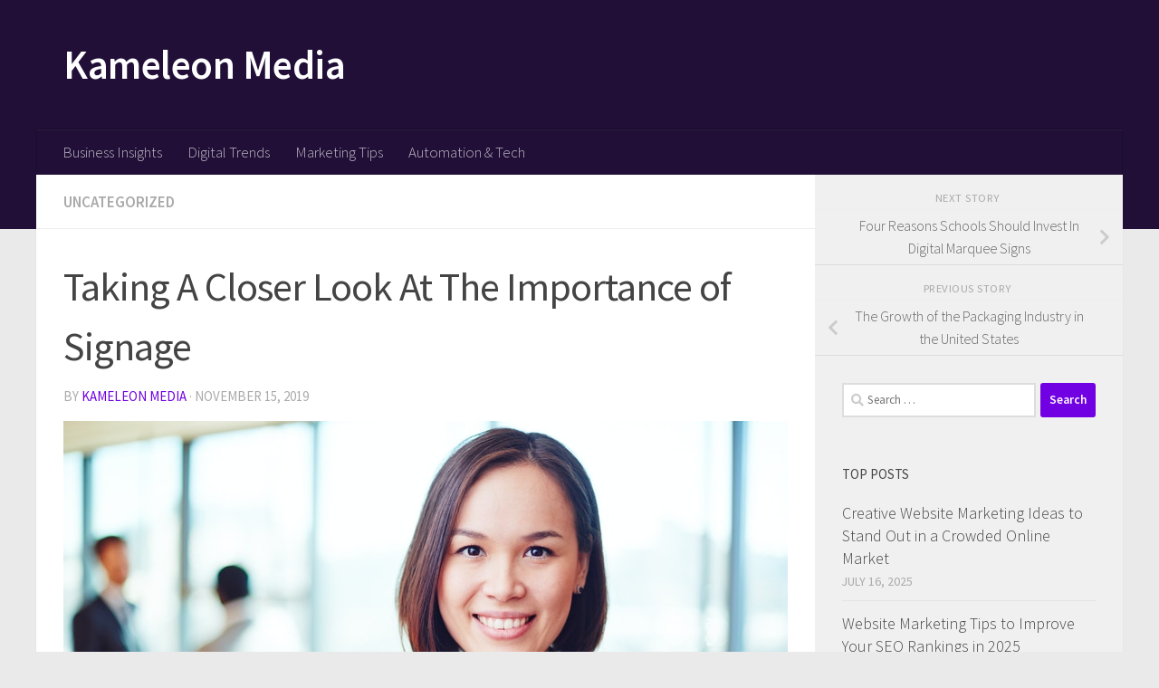

--- FILE ---
content_type: text/html; charset=UTF-8
request_url: https://kameleon-media.com/2019/11/taking-a-closer-look-at-the-importance-of-signage/
body_size: 14418
content:
<!DOCTYPE html>
<html class="no-js" lang="en-US">
<head>
  <meta charset="UTF-8">
  <meta name="viewport" content="width=device-width, initial-scale=1.0">
  <link rel="profile" href="https://gmpg.org/xfn/11" />
  <link rel="pingback" href="https://kameleon-media.com/xmlrpc.php">

  <meta name='robots' content='index, follow, max-image-preview:large, max-snippet:-1, max-video-preview:-1' />
<script>document.documentElement.className = document.documentElement.className.replace("no-js","js");</script>

	<!-- This site is optimized with the Yoast SEO plugin v26.8 - https://yoast.com/product/yoast-seo-wordpress/ -->
	<title>Taking A Closer Look At The Importance of Signage - Kameleon Media</title>
	<link rel="canonical" href="https://kameleon-media.com/2019/11/taking-a-closer-look-at-the-importance-of-signage/" />
	<meta property="og:locale" content="en_US" />
	<meta property="og:type" content="article" />
	<meta property="og:title" content="Taking A Closer Look At The Importance of Signage - Kameleon Media" />
	<meta property="og:description" content="Signage has long been used in the United States, and is only becoming more and more popular with each year that passes on. Signage, after all, can be used for many different purposes. In&#046;&#046;&#046;" />
	<meta property="og:url" content="https://kameleon-media.com/2019/11/taking-a-closer-look-at-the-importance-of-signage/" />
	<meta property="og:site_name" content="Kameleon Media" />
	<meta property="article:published_time" content="2019-11-15T16:20:07+00:00" />
	<meta property="article:modified_time" content="2025-09-25T06:42:43+00:00" />
	<meta property="og:image" content="https://kameleon-media.com/wp-content/uploads/2020/12/240766.jpg" />
	<meta property="og:image:width" content="800" />
	<meta property="og:image:height" content="533" />
	<meta property="og:image:type" content="image/jpeg" />
	<meta name="author" content="Kameleon Media" />
	<meta name="twitter:card" content="summary_large_image" />
	<meta name="twitter:label1" content="Written by" />
	<meta name="twitter:data1" content="Kameleon Media" />
	<meta name="twitter:label2" content="Est. reading time" />
	<meta name="twitter:data2" content="4 minutes" />
	<!-- / Yoast SEO plugin. -->


<link rel="alternate" type="application/rss+xml" title="Kameleon Media &raquo; Feed" href="https://kameleon-media.com/feed/" />
<link id="hu-user-gfont" href="//fonts.googleapis.com/css?family=Source+Sans+Pro:400,300italic,300,400italic,600&subset=latin,latin-ext" rel="stylesheet" type="text/css"><link rel="alternate" title="oEmbed (JSON)" type="application/json+oembed" href="https://kameleon-media.com/wp-json/oembed/1.0/embed?url=https%3A%2F%2Fkameleon-media.com%2F2019%2F11%2Ftaking-a-closer-look-at-the-importance-of-signage%2F" />
<link rel="alternate" title="oEmbed (XML)" type="text/xml+oembed" href="https://kameleon-media.com/wp-json/oembed/1.0/embed?url=https%3A%2F%2Fkameleon-media.com%2F2019%2F11%2Ftaking-a-closer-look-at-the-importance-of-signage%2F&#038;format=xml" />
<style id='wp-img-auto-sizes-contain-inline-css'>
img:is([sizes=auto i],[sizes^="auto," i]){contain-intrinsic-size:3000px 1500px}
/*# sourceURL=wp-img-auto-sizes-contain-inline-css */
</style>
<style id='wp-emoji-styles-inline-css'>

	img.wp-smiley, img.emoji {
		display: inline !important;
		border: none !important;
		box-shadow: none !important;
		height: 1em !important;
		width: 1em !important;
		margin: 0 0.07em !important;
		vertical-align: -0.1em !important;
		background: none !important;
		padding: 0 !important;
	}
/*# sourceURL=wp-emoji-styles-inline-css */
</style>
<style id='wp-block-library-inline-css'>
:root{--wp-block-synced-color:#7a00df;--wp-block-synced-color--rgb:122,0,223;--wp-bound-block-color:var(--wp-block-synced-color);--wp-editor-canvas-background:#ddd;--wp-admin-theme-color:#007cba;--wp-admin-theme-color--rgb:0,124,186;--wp-admin-theme-color-darker-10:#006ba1;--wp-admin-theme-color-darker-10--rgb:0,107,160.5;--wp-admin-theme-color-darker-20:#005a87;--wp-admin-theme-color-darker-20--rgb:0,90,135;--wp-admin-border-width-focus:2px}@media (min-resolution:192dpi){:root{--wp-admin-border-width-focus:1.5px}}.wp-element-button{cursor:pointer}:root .has-very-light-gray-background-color{background-color:#eee}:root .has-very-dark-gray-background-color{background-color:#313131}:root .has-very-light-gray-color{color:#eee}:root .has-very-dark-gray-color{color:#313131}:root .has-vivid-green-cyan-to-vivid-cyan-blue-gradient-background{background:linear-gradient(135deg,#00d084,#0693e3)}:root .has-purple-crush-gradient-background{background:linear-gradient(135deg,#34e2e4,#4721fb 50%,#ab1dfe)}:root .has-hazy-dawn-gradient-background{background:linear-gradient(135deg,#faaca8,#dad0ec)}:root .has-subdued-olive-gradient-background{background:linear-gradient(135deg,#fafae1,#67a671)}:root .has-atomic-cream-gradient-background{background:linear-gradient(135deg,#fdd79a,#004a59)}:root .has-nightshade-gradient-background{background:linear-gradient(135deg,#330968,#31cdcf)}:root .has-midnight-gradient-background{background:linear-gradient(135deg,#020381,#2874fc)}:root{--wp--preset--font-size--normal:16px;--wp--preset--font-size--huge:42px}.has-regular-font-size{font-size:1em}.has-larger-font-size{font-size:2.625em}.has-normal-font-size{font-size:var(--wp--preset--font-size--normal)}.has-huge-font-size{font-size:var(--wp--preset--font-size--huge)}.has-text-align-center{text-align:center}.has-text-align-left{text-align:left}.has-text-align-right{text-align:right}.has-fit-text{white-space:nowrap!important}#end-resizable-editor-section{display:none}.aligncenter{clear:both}.items-justified-left{justify-content:flex-start}.items-justified-center{justify-content:center}.items-justified-right{justify-content:flex-end}.items-justified-space-between{justify-content:space-between}.screen-reader-text{border:0;clip-path:inset(50%);height:1px;margin:-1px;overflow:hidden;padding:0;position:absolute;width:1px;word-wrap:normal!important}.screen-reader-text:focus{background-color:#ddd;clip-path:none;color:#444;display:block;font-size:1em;height:auto;left:5px;line-height:normal;padding:15px 23px 14px;text-decoration:none;top:5px;width:auto;z-index:100000}html :where(.has-border-color){border-style:solid}html :where([style*=border-top-color]){border-top-style:solid}html :where([style*=border-right-color]){border-right-style:solid}html :where([style*=border-bottom-color]){border-bottom-style:solid}html :where([style*=border-left-color]){border-left-style:solid}html :where([style*=border-width]){border-style:solid}html :where([style*=border-top-width]){border-top-style:solid}html :where([style*=border-right-width]){border-right-style:solid}html :where([style*=border-bottom-width]){border-bottom-style:solid}html :where([style*=border-left-width]){border-left-style:solid}html :where(img[class*=wp-image-]){height:auto;max-width:100%}:where(figure){margin:0 0 1em}html :where(.is-position-sticky){--wp-admin--admin-bar--position-offset:var(--wp-admin--admin-bar--height,0px)}@media screen and (max-width:600px){html :where(.is-position-sticky){--wp-admin--admin-bar--position-offset:0px}}

/*# sourceURL=wp-block-library-inline-css */
</style><style id='wp-block-paragraph-inline-css'>
.is-small-text{font-size:.875em}.is-regular-text{font-size:1em}.is-large-text{font-size:2.25em}.is-larger-text{font-size:3em}.has-drop-cap:not(:focus):first-letter{float:left;font-size:8.4em;font-style:normal;font-weight:100;line-height:.68;margin:.05em .1em 0 0;text-transform:uppercase}body.rtl .has-drop-cap:not(:focus):first-letter{float:none;margin-left:.1em}p.has-drop-cap.has-background{overflow:hidden}:root :where(p.has-background){padding:1.25em 2.375em}:where(p.has-text-color:not(.has-link-color)) a{color:inherit}p.has-text-align-left[style*="writing-mode:vertical-lr"],p.has-text-align-right[style*="writing-mode:vertical-rl"]{rotate:180deg}
/*# sourceURL=https://kameleon-media.com/wp-includes/blocks/paragraph/style.min.css */
</style>
<style id='global-styles-inline-css'>
:root{--wp--preset--aspect-ratio--square: 1;--wp--preset--aspect-ratio--4-3: 4/3;--wp--preset--aspect-ratio--3-4: 3/4;--wp--preset--aspect-ratio--3-2: 3/2;--wp--preset--aspect-ratio--2-3: 2/3;--wp--preset--aspect-ratio--16-9: 16/9;--wp--preset--aspect-ratio--9-16: 9/16;--wp--preset--color--black: #000000;--wp--preset--color--cyan-bluish-gray: #abb8c3;--wp--preset--color--white: #ffffff;--wp--preset--color--pale-pink: #f78da7;--wp--preset--color--vivid-red: #cf2e2e;--wp--preset--color--luminous-vivid-orange: #ff6900;--wp--preset--color--luminous-vivid-amber: #fcb900;--wp--preset--color--light-green-cyan: #7bdcb5;--wp--preset--color--vivid-green-cyan: #00d084;--wp--preset--color--pale-cyan-blue: #8ed1fc;--wp--preset--color--vivid-cyan-blue: #0693e3;--wp--preset--color--vivid-purple: #9b51e0;--wp--preset--gradient--vivid-cyan-blue-to-vivid-purple: linear-gradient(135deg,rgb(6,147,227) 0%,rgb(155,81,224) 100%);--wp--preset--gradient--light-green-cyan-to-vivid-green-cyan: linear-gradient(135deg,rgb(122,220,180) 0%,rgb(0,208,130) 100%);--wp--preset--gradient--luminous-vivid-amber-to-luminous-vivid-orange: linear-gradient(135deg,rgb(252,185,0) 0%,rgb(255,105,0) 100%);--wp--preset--gradient--luminous-vivid-orange-to-vivid-red: linear-gradient(135deg,rgb(255,105,0) 0%,rgb(207,46,46) 100%);--wp--preset--gradient--very-light-gray-to-cyan-bluish-gray: linear-gradient(135deg,rgb(238,238,238) 0%,rgb(169,184,195) 100%);--wp--preset--gradient--cool-to-warm-spectrum: linear-gradient(135deg,rgb(74,234,220) 0%,rgb(151,120,209) 20%,rgb(207,42,186) 40%,rgb(238,44,130) 60%,rgb(251,105,98) 80%,rgb(254,248,76) 100%);--wp--preset--gradient--blush-light-purple: linear-gradient(135deg,rgb(255,206,236) 0%,rgb(152,150,240) 100%);--wp--preset--gradient--blush-bordeaux: linear-gradient(135deg,rgb(254,205,165) 0%,rgb(254,45,45) 50%,rgb(107,0,62) 100%);--wp--preset--gradient--luminous-dusk: linear-gradient(135deg,rgb(255,203,112) 0%,rgb(199,81,192) 50%,rgb(65,88,208) 100%);--wp--preset--gradient--pale-ocean: linear-gradient(135deg,rgb(255,245,203) 0%,rgb(182,227,212) 50%,rgb(51,167,181) 100%);--wp--preset--gradient--electric-grass: linear-gradient(135deg,rgb(202,248,128) 0%,rgb(113,206,126) 100%);--wp--preset--gradient--midnight: linear-gradient(135deg,rgb(2,3,129) 0%,rgb(40,116,252) 100%);--wp--preset--font-size--small: 13px;--wp--preset--font-size--medium: 20px;--wp--preset--font-size--large: 36px;--wp--preset--font-size--x-large: 42px;--wp--preset--spacing--20: 0.44rem;--wp--preset--spacing--30: 0.67rem;--wp--preset--spacing--40: 1rem;--wp--preset--spacing--50: 1.5rem;--wp--preset--spacing--60: 2.25rem;--wp--preset--spacing--70: 3.38rem;--wp--preset--spacing--80: 5.06rem;--wp--preset--shadow--natural: 6px 6px 9px rgba(0, 0, 0, 0.2);--wp--preset--shadow--deep: 12px 12px 50px rgba(0, 0, 0, 0.4);--wp--preset--shadow--sharp: 6px 6px 0px rgba(0, 0, 0, 0.2);--wp--preset--shadow--outlined: 6px 6px 0px -3px rgb(255, 255, 255), 6px 6px rgb(0, 0, 0);--wp--preset--shadow--crisp: 6px 6px 0px rgb(0, 0, 0);}:where(.is-layout-flex){gap: 0.5em;}:where(.is-layout-grid){gap: 0.5em;}body .is-layout-flex{display: flex;}.is-layout-flex{flex-wrap: wrap;align-items: center;}.is-layout-flex > :is(*, div){margin: 0;}body .is-layout-grid{display: grid;}.is-layout-grid > :is(*, div){margin: 0;}:where(.wp-block-columns.is-layout-flex){gap: 2em;}:where(.wp-block-columns.is-layout-grid){gap: 2em;}:where(.wp-block-post-template.is-layout-flex){gap: 1.25em;}:where(.wp-block-post-template.is-layout-grid){gap: 1.25em;}.has-black-color{color: var(--wp--preset--color--black) !important;}.has-cyan-bluish-gray-color{color: var(--wp--preset--color--cyan-bluish-gray) !important;}.has-white-color{color: var(--wp--preset--color--white) !important;}.has-pale-pink-color{color: var(--wp--preset--color--pale-pink) !important;}.has-vivid-red-color{color: var(--wp--preset--color--vivid-red) !important;}.has-luminous-vivid-orange-color{color: var(--wp--preset--color--luminous-vivid-orange) !important;}.has-luminous-vivid-amber-color{color: var(--wp--preset--color--luminous-vivid-amber) !important;}.has-light-green-cyan-color{color: var(--wp--preset--color--light-green-cyan) !important;}.has-vivid-green-cyan-color{color: var(--wp--preset--color--vivid-green-cyan) !important;}.has-pale-cyan-blue-color{color: var(--wp--preset--color--pale-cyan-blue) !important;}.has-vivid-cyan-blue-color{color: var(--wp--preset--color--vivid-cyan-blue) !important;}.has-vivid-purple-color{color: var(--wp--preset--color--vivid-purple) !important;}.has-black-background-color{background-color: var(--wp--preset--color--black) !important;}.has-cyan-bluish-gray-background-color{background-color: var(--wp--preset--color--cyan-bluish-gray) !important;}.has-white-background-color{background-color: var(--wp--preset--color--white) !important;}.has-pale-pink-background-color{background-color: var(--wp--preset--color--pale-pink) !important;}.has-vivid-red-background-color{background-color: var(--wp--preset--color--vivid-red) !important;}.has-luminous-vivid-orange-background-color{background-color: var(--wp--preset--color--luminous-vivid-orange) !important;}.has-luminous-vivid-amber-background-color{background-color: var(--wp--preset--color--luminous-vivid-amber) !important;}.has-light-green-cyan-background-color{background-color: var(--wp--preset--color--light-green-cyan) !important;}.has-vivid-green-cyan-background-color{background-color: var(--wp--preset--color--vivid-green-cyan) !important;}.has-pale-cyan-blue-background-color{background-color: var(--wp--preset--color--pale-cyan-blue) !important;}.has-vivid-cyan-blue-background-color{background-color: var(--wp--preset--color--vivid-cyan-blue) !important;}.has-vivid-purple-background-color{background-color: var(--wp--preset--color--vivid-purple) !important;}.has-black-border-color{border-color: var(--wp--preset--color--black) !important;}.has-cyan-bluish-gray-border-color{border-color: var(--wp--preset--color--cyan-bluish-gray) !important;}.has-white-border-color{border-color: var(--wp--preset--color--white) !important;}.has-pale-pink-border-color{border-color: var(--wp--preset--color--pale-pink) !important;}.has-vivid-red-border-color{border-color: var(--wp--preset--color--vivid-red) !important;}.has-luminous-vivid-orange-border-color{border-color: var(--wp--preset--color--luminous-vivid-orange) !important;}.has-luminous-vivid-amber-border-color{border-color: var(--wp--preset--color--luminous-vivid-amber) !important;}.has-light-green-cyan-border-color{border-color: var(--wp--preset--color--light-green-cyan) !important;}.has-vivid-green-cyan-border-color{border-color: var(--wp--preset--color--vivid-green-cyan) !important;}.has-pale-cyan-blue-border-color{border-color: var(--wp--preset--color--pale-cyan-blue) !important;}.has-vivid-cyan-blue-border-color{border-color: var(--wp--preset--color--vivid-cyan-blue) !important;}.has-vivid-purple-border-color{border-color: var(--wp--preset--color--vivid-purple) !important;}.has-vivid-cyan-blue-to-vivid-purple-gradient-background{background: var(--wp--preset--gradient--vivid-cyan-blue-to-vivid-purple) !important;}.has-light-green-cyan-to-vivid-green-cyan-gradient-background{background: var(--wp--preset--gradient--light-green-cyan-to-vivid-green-cyan) !important;}.has-luminous-vivid-amber-to-luminous-vivid-orange-gradient-background{background: var(--wp--preset--gradient--luminous-vivid-amber-to-luminous-vivid-orange) !important;}.has-luminous-vivid-orange-to-vivid-red-gradient-background{background: var(--wp--preset--gradient--luminous-vivid-orange-to-vivid-red) !important;}.has-very-light-gray-to-cyan-bluish-gray-gradient-background{background: var(--wp--preset--gradient--very-light-gray-to-cyan-bluish-gray) !important;}.has-cool-to-warm-spectrum-gradient-background{background: var(--wp--preset--gradient--cool-to-warm-spectrum) !important;}.has-blush-light-purple-gradient-background{background: var(--wp--preset--gradient--blush-light-purple) !important;}.has-blush-bordeaux-gradient-background{background: var(--wp--preset--gradient--blush-bordeaux) !important;}.has-luminous-dusk-gradient-background{background: var(--wp--preset--gradient--luminous-dusk) !important;}.has-pale-ocean-gradient-background{background: var(--wp--preset--gradient--pale-ocean) !important;}.has-electric-grass-gradient-background{background: var(--wp--preset--gradient--electric-grass) !important;}.has-midnight-gradient-background{background: var(--wp--preset--gradient--midnight) !important;}.has-small-font-size{font-size: var(--wp--preset--font-size--small) !important;}.has-medium-font-size{font-size: var(--wp--preset--font-size--medium) !important;}.has-large-font-size{font-size: var(--wp--preset--font-size--large) !important;}.has-x-large-font-size{font-size: var(--wp--preset--font-size--x-large) !important;}
/*# sourceURL=global-styles-inline-css */
</style>

<style id='classic-theme-styles-inline-css'>
/*! This file is auto-generated */
.wp-block-button__link{color:#fff;background-color:#32373c;border-radius:9999px;box-shadow:none;text-decoration:none;padding:calc(.667em + 2px) calc(1.333em + 2px);font-size:1.125em}.wp-block-file__button{background:#32373c;color:#fff;text-decoration:none}
/*# sourceURL=/wp-includes/css/classic-themes.min.css */
</style>
<link rel='stylesheet' id='hueman-main-style-css' href='https://kameleon-media.com/wp-content/themes/hueman/assets/front/css/main.min.css?ver=3.7.27' media='all' />
<style id='hueman-main-style-inline-css'>
body { font-family:'Source Sans Pro', Arial, sans-serif;font-size:1.06rem }@media only screen and (min-width: 720px) {
        .nav > li { font-size:1.06rem; }
      }.container-inner { max-width: 1200px; }::selection { background-color: #7100e2; }
::-moz-selection { background-color: #7100e2; }a,a>span.hu-external::after,.themeform label .required,#flexslider-featured .flex-direction-nav .flex-next:hover,#flexslider-featured .flex-direction-nav .flex-prev:hover,.post-hover:hover .post-title a,.post-title a:hover,.sidebar.s1 .post-nav li a:hover i,.content .post-nav li a:hover i,.post-related a:hover,.sidebar.s1 .widget_rss ul li a,#footer .widget_rss ul li a,.sidebar.s1 .widget_calendar a,#footer .widget_calendar a,.sidebar.s1 .alx-tab .tab-item-category a,.sidebar.s1 .alx-posts .post-item-category a,.sidebar.s1 .alx-tab li:hover .tab-item-title a,.sidebar.s1 .alx-tab li:hover .tab-item-comment a,.sidebar.s1 .alx-posts li:hover .post-item-title a,#footer .alx-tab .tab-item-category a,#footer .alx-posts .post-item-category a,#footer .alx-tab li:hover .tab-item-title a,#footer .alx-tab li:hover .tab-item-comment a,#footer .alx-posts li:hover .post-item-title a,.comment-tabs li.active a,.comment-awaiting-moderation,.child-menu a:hover,.child-menu .current_page_item > a,.wp-pagenavi a{ color: #7100e2; }input[type="submit"],.themeform button[type="submit"],.sidebar.s1 .sidebar-top,.sidebar.s1 .sidebar-toggle,#flexslider-featured .flex-control-nav li a.flex-active,.post-tags a:hover,.sidebar.s1 .widget_calendar caption,#footer .widget_calendar caption,.author-bio .bio-avatar:after,.commentlist li.bypostauthor > .comment-body:after,.commentlist li.comment-author-admin > .comment-body:after{ background-color: #7100e2; }.post-format .format-container { border-color: #7100e2; }.sidebar.s1 .alx-tabs-nav li.active a,#footer .alx-tabs-nav li.active a,.comment-tabs li.active a,.wp-pagenavi a:hover,.wp-pagenavi a:active,.wp-pagenavi span.current{ border-bottom-color: #7100e2!important; }.sidebar.s2 .post-nav li a:hover i,
.sidebar.s2 .widget_rss ul li a,
.sidebar.s2 .widget_calendar a,
.sidebar.s2 .alx-tab .tab-item-category a,
.sidebar.s2 .alx-posts .post-item-category a,
.sidebar.s2 .alx-tab li:hover .tab-item-title a,
.sidebar.s2 .alx-tab li:hover .tab-item-comment a,
.sidebar.s2 .alx-posts li:hover .post-item-title a { color: #ed761c; }
.sidebar.s2 .sidebar-top,.sidebar.s2 .sidebar-toggle,.post-comments,.jp-play-bar,.jp-volume-bar-value,.sidebar.s2 .widget_calendar caption{ background-color: #ed761c; }.sidebar.s2 .alx-tabs-nav li.active a { border-bottom-color: #ed761c; }
.post-comments::before { border-right-color: #ed761c; }
      .search-expand,
              #nav-topbar.nav-container { background-color: #210f37}@media only screen and (min-width: 720px) {
                #nav-topbar .nav ul { background-color: #210f37; }
              }.is-scrolled #header .nav-container.desktop-sticky,
              .is-scrolled #header .search-expand { background-color: #210f37; background-color: rgba(33,15,55,0.90) }.is-scrolled .topbar-transparent #nav-topbar.desktop-sticky .nav ul { background-color: #210f37; background-color: rgba(33,15,55,0.95) }#header { background-color: #210f37; }
@media only screen and (min-width: 720px) {
  #nav-header .nav ul { background-color: #210f37; }
}
        #header #nav-mobile { background-color: #210f37; }.is-scrolled #header #nav-mobile { background-color: #210f37; background-color: rgba(33,15,55,0.90) }#nav-header.nav-container, #main-header-search .search-expand { background-color: #210f37; }
@media only screen and (min-width: 720px) {
  #nav-header .nav ul { background-color: #210f37; }
}
        #footer-bottom { background-color: #210f37; }body { background-color: #eaeaea; }
/*# sourceURL=hueman-main-style-inline-css */
</style>
<link rel='stylesheet' id='hueman-font-awesome-css' href='https://kameleon-media.com/wp-content/themes/hueman/assets/front/css/font-awesome.min.css?ver=3.7.27' media='all' />
<script src="https://kameleon-media.com/wp-includes/js/jquery/jquery.min.js?ver=3.7.1" id="jquery-core-js"></script>
<script src="https://kameleon-media.com/wp-includes/js/jquery/jquery-migrate.min.js?ver=3.4.1" id="jquery-migrate-js"></script>
<link rel="https://api.w.org/" href="https://kameleon-media.com/wp-json/" /><link rel="alternate" title="JSON" type="application/json" href="https://kameleon-media.com/wp-json/wp/v2/posts/2972" /><link rel="EditURI" type="application/rsd+xml" title="RSD" href="https://kameleon-media.com/xmlrpc.php?rsd" />
<meta name="generator" content="WordPress 6.9" />
<link rel='shortlink' href='https://kameleon-media.com/?p=2972' />


<!-- This site is optimized with the Schema plugin v1.7.9.6 - https://schema.press -->
<script type="application/ld+json">{"@context":"https:\/\/schema.org\/","@type":"BlogPosting","mainEntityOfPage":{"@type":"WebPage","@id":"https:\/\/kameleon-media.com\/2019\/11\/taking-a-closer-look-at-the-importance-of-signage\/"},"url":"https:\/\/kameleon-media.com\/2019\/11\/taking-a-closer-look-at-the-importance-of-signage\/","headline":"Taking A Closer Look At The Importance of Signage","datePublished":"2019-11-15T16:20:07+00:00","dateModified":"2025-09-25T06:42:43+00:00","publisher":{"@type":"Organization","@id":"https:\/\/kameleon-media.com\/#organization","name":"Kameleon Media","logo":{"@type":"ImageObject","url":"","width":600,"height":60}},"image":{"@type":"ImageObject","url":"https:\/\/kameleon-media.com\/wp-content\/uploads\/2020\/12\/240766.jpg","width":800,"height":533},"articleSection":"Uncategorized","description":"Signage has long been used in the United States, and is only becoming more and more popular with each year that passes on. Signage, after all, can be used for many different purposes. In addition to this, proper signage can be beneficial in a number of different ways. And","author":{"@type":"Person","name":"Kameleon Media","url":"https:\/\/kameleon-media.com\/author\/admin\/","image":{"@type":"ImageObject","url":"https:\/\/secure.gravatar.com\/avatar\/9baecf92bae6639a4e61738fb5c8b53b063b214f232b91bd950a7b295f0cd154?s=96&d=identicon&r=g","height":96,"width":96}}}</script>

    <link rel="preload" as="font" type="font/woff2" href="https://kameleon-media.com/wp-content/themes/hueman/assets/front/webfonts/fa-brands-400.woff2?v=5.15.2" crossorigin="anonymous"/>
    <link rel="preload" as="font" type="font/woff2" href="https://kameleon-media.com/wp-content/themes/hueman/assets/front/webfonts/fa-regular-400.woff2?v=5.15.2" crossorigin="anonymous"/>
    <link rel="preload" as="font" type="font/woff2" href="https://kameleon-media.com/wp-content/themes/hueman/assets/front/webfonts/fa-solid-900.woff2?v=5.15.2" crossorigin="anonymous"/>
  <!--[if lt IE 9]>
<script src="https://kameleon-media.com/wp-content/themes/hueman/assets/front/js/ie/html5shiv-printshiv.min.js"></script>
<script src="https://kameleon-media.com/wp-content/themes/hueman/assets/front/js/ie/selectivizr.js"></script>
<![endif]-->
<meta name="ahrefs-site-verification" content="1a1cea6ca927835ba8bf44cf778e8246bc4e456a80f2678363020750c29153e8">
</head>

<body class="wp-singular post-template-default single single-post postid-2972 single-format-standard wp-embed-responsive wp-theme-hueman col-2cl full-width header-desktop-sticky header-mobile-sticky hueman-3-7-27 chrome">
<div id="wrapper">
  <a class="screen-reader-text skip-link" href="#content">Skip to content</a>
  
  <header id="header" class="main-menu-mobile-on one-mobile-menu main_menu header-ads-desktop  topbar-transparent no-header-img">
        <nav class="nav-container group mobile-menu mobile-sticky " id="nav-mobile" data-menu-id="header-1">
  <div class="mobile-title-logo-in-header"><p class="site-title">                  <a class="custom-logo-link" href="https://kameleon-media.com/" rel="home" title="Kameleon Media | Home page">Kameleon Media</a>                </p></div>
        
                    <!-- <div class="ham__navbar-toggler collapsed" aria-expanded="false">
          <div class="ham__navbar-span-wrapper">
            <span class="ham-toggler-menu__span"></span>
          </div>
        </div> -->
        <button class="ham__navbar-toggler-two collapsed" title="Menu" aria-expanded="false">
          <span class="ham__navbar-span-wrapper">
            <span class="line line-1"></span>
            <span class="line line-2"></span>
            <span class="line line-3"></span>
          </span>
        </button>
            
      <div class="nav-text"></div>
      <div class="nav-wrap container">
                  <ul class="nav container-inner group mobile-search">
                            <li>
                  <form role="search" method="get" class="search-form" action="https://kameleon-media.com/">
				<label>
					<span class="screen-reader-text">Search for:</span>
					<input type="search" class="search-field" placeholder="Search &hellip;" value="" name="s" />
				</label>
				<input type="submit" class="search-submit" value="Search" />
			</form>                </li>
                      </ul>
                <ul id="menu-main-menu" class="nav container-inner group"><li id="menu-item-6134" class="menu-item menu-item-type-taxonomy menu-item-object-category menu-item-6134"><a href="https://kameleon-media.com/category/business-insights/">Business Insights</a></li>
<li id="menu-item-6135" class="menu-item menu-item-type-taxonomy menu-item-object-category menu-item-6135"><a href="https://kameleon-media.com/category/digital-trends/">Digital Trends</a></li>
<li id="menu-item-6136" class="menu-item menu-item-type-taxonomy menu-item-object-category menu-item-6136"><a href="https://kameleon-media.com/category/marketing-tips/">Marketing Tips</a></li>
<li id="menu-item-6137" class="menu-item menu-item-type-taxonomy menu-item-object-category menu-item-6137"><a href="https://kameleon-media.com/category/automation-tech/">Automation &amp; Tech</a></li>
</ul>      </div>
</nav><!--/#nav-topbar-->  
  
  <div class="container group">
        <div class="container-inner">

                    <div class="group hu-pad central-header-zone">
                  <div class="logo-tagline-group">
                      <p class="site-title">                  <a class="custom-logo-link" href="https://kameleon-media.com/" rel="home" title="Kameleon Media | Home page">Kameleon Media</a>                </p>                                        </div>

                                        <div id="header-widgets">
                                                </div><!--/#header-ads-->
                                </div>
      
                <nav class="nav-container group desktop-menu " id="nav-header" data-menu-id="header-2">
    <div class="nav-text"><!-- put your mobile menu text here --></div>

  <div class="nav-wrap container">
        <ul id="menu-main-menu-1" class="nav container-inner group"><li class="menu-item menu-item-type-taxonomy menu-item-object-category menu-item-6134"><a href="https://kameleon-media.com/category/business-insights/">Business Insights</a></li>
<li class="menu-item menu-item-type-taxonomy menu-item-object-category menu-item-6135"><a href="https://kameleon-media.com/category/digital-trends/">Digital Trends</a></li>
<li class="menu-item menu-item-type-taxonomy menu-item-object-category menu-item-6136"><a href="https://kameleon-media.com/category/marketing-tips/">Marketing Tips</a></li>
<li class="menu-item menu-item-type-taxonomy menu-item-object-category menu-item-6137"><a href="https://kameleon-media.com/category/automation-tech/">Automation &amp; Tech</a></li>
</ul>  </div>
</nav><!--/#nav-header-->      
    </div><!--/.container-inner-->
      </div><!--/.container-->

</header><!--/#header-->
  
  <div class="container" id="page">
    <div class="container-inner">
            <div class="main">
        <div class="main-inner group">
          
              <main class="content" id="content">
              <div class="page-title hu-pad group">
          	    		<ul class="meta-single group">
    			<li class="category"><a href="https://kameleon-media.com/category/uncategorized/" rel="category tag">Uncategorized</a></li>
    			    		</ul>
            
    </div><!--/.page-title-->
          <div class="hu-pad group">
              <article class="post-2972 post type-post status-publish format-standard has-post-thumbnail hentry category-uncategorized">
    <div class="post-inner group">

      <h1 class="post-title entry-title">Taking A Closer Look At The Importance of Signage</h1>
  <p class="post-byline">
       by     <span class="vcard author">
       <span class="fn"><a href="https://kameleon-media.com/author/admin/" title="Posts by Kameleon Media" rel="author">Kameleon Media</a></span>
     </span>
     &middot;
                          <span class="published">November 15, 2019</span>
          </p>

                                      <div class="image-container">
              <img width="800" height="533" src="https://kameleon-media.com/wp-content/uploads/2020/12/240766.jpg" class="attachment-full size-full wp-post-image" alt="" decoding="async" fetchpriority="high" srcset="https://kameleon-media.com/wp-content/uploads/2020/12/240766.jpg 800w, https://kameleon-media.com/wp-content/uploads/2020/12/240766-300x200.jpg 300w, https://kameleon-media.com/wp-content/uploads/2020/12/240766-768x512.jpg 768w" sizes="(max-width: 800px) 100vw, 800px" />            </div>
              
      <div class="clear"></div>

      <div class="entry themeform">
        <div class="entry-inner">
          <img decoding="async" src="/wp-content/uploads/2021/05/disclosure18.png" style="width:100%; margin:auto;">
<p><span id="more-2972"></span><!--noteaser-->Signage has long been used in the United States, and is only becoming more and more popular with each year that passes on. Signage, after all, can be used for many different purposes. In addition to this, proper signage can be beneficial in a number of different ways. And signage comes in all shapes and sizes, making it ideal for usage in many different aspects of the world and throughout even just this one country alone.</p>
<p>For example, outdoor church signs are frequently used. In fact, outdoor church signs can now be found in front of most churches, no matter what the denomination of the church in question. These outdoor church signs play a key and critical role in the church community, as outdoor church signs can be beneficial in terms of alerting the congregation to things like worship times and special events. Some outdoor church signs will even post scripture or other inspirational messages. There is certainly a lot that can be done with outdoor church signs and therefore it is important to note that outdoor church signs are hugely important.</p>
<p>In addition to these outdoor church signs, outdoors signs for schools are also common. Outdoor signs for schools, as a matter of fact, have gotten more high tech than ever, with outdoor LED school signs now the norm in many parts of this country. Scrolling marquee signs for schools are also commonplace. All types of school signage, however, can be critical for informing members of the school as well as their parents or guardians to important events happening within the school community. School closures might be listed on such signs, as well as testing days. Student events might also be highlighted. And student accomplishments might even be celebrated. Ultimately, as school sign board is a great way to let the community know about what is happening at the school, keeping everyone as in the loop as is possible.</p>
<p>Of course, signage for businesses is also important, certainly just as important as school LED signs and outdoor church signs &#8211; if not even, at least in some ways, even more so. Signage for businesses can come in many shapes and sizes. On site signage is prevalent and important, with the presence of on site signage so powerful that one could equate it to taking out as many as 24 fully sized newspaper advertisements over the course of just one single year. On site signage can even raise sales of items that are fully priced, often by as much as an impressive 20% or more. This fact is one that has been corroborated by a number of different studies, including one that was conducted by Brigham Young University.</p>
<p>And off site signage, of course, also plays its role. Off site signage is commonly found in the form of billboards, which more than 70% of all people pay attention to at least some of the time (typically when the billboard in question is eye catching). And more than one third of the American population, at least, pays attention to nearly every single billboard that they pass by. Because of this, it should come as no real surprise that billboards are quite influential, causing more than 55% of all adults to find a new restaurant and new event to attend just by driving past the right billboards. These billboards also influence the shopping decisions that a great many people make, something that can be tied back to the data showing that more than 65% of all shoppers will make at least some of their final shopping decisions while in the car.</p>
<p>At the end of the day, there is certainly no denying the important role of signage as it is used all throughout the United States. From simple outdoor church signs to signs for government buildings and schools to LED billboards, signage has long been used in a prominent way in this country &#8211; and will long BE used in the years that are ahead of us too. Signage helps to inform people and even influence them, making them a critical role in any marketing strategy. All in all, we need signage of all types quite a lot.</p>
          <nav class="pagination group">
                      </nav><!--/.pagination-->
        </div>

        
        <div class="clear"></div>
      </div><!--/.entry-->

    </div><!--/.post-inner-->
  </article><!--/.post-->

<div class="clear"></div>





<h4 class="heading">
	<i class="far fa-hand-point-right"></i>You may also like...</h4>

<ul class="related-posts group">
  		<li class="related post-hover">
		<article class="post-630 post type-post status-publish format-standard hentry category-uncategorized">

			<div class="post-thumbnail">
				<a href="https://kameleon-media.com/2013/04/ordering-cheques-will-have-never-been-easier-once-you-read-this-article/" class="hu-rel-post-thumb">
					        <svg class="hu-svg-placeholder thumb-medium-empty" id="69712d0d561f5" viewBox="0 0 1792 1792" xmlns="http://www.w3.org/2000/svg"><path d="M928 832q0-14-9-23t-23-9q-66 0-113 47t-47 113q0 14 9 23t23 9 23-9 9-23q0-40 28-68t68-28q14 0 23-9t9-23zm224 130q0 106-75 181t-181 75-181-75-75-181 75-181 181-75 181 75 75 181zm-1024 574h1536v-128h-1536v128zm1152-574q0-159-112.5-271.5t-271.5-112.5-271.5 112.5-112.5 271.5 112.5 271.5 271.5 112.5 271.5-112.5 112.5-271.5zm-1024-642h384v-128h-384v128zm-128 192h1536v-256h-828l-64 128h-644v128zm1664-256v1280q0 53-37.5 90.5t-90.5 37.5h-1536q-53 0-90.5-37.5t-37.5-90.5v-1280q0-53 37.5-90.5t90.5-37.5h1536q53 0 90.5 37.5t37.5 90.5z"/></svg>
         <img class="hu-img-placeholder" src="https://kameleon-media.com/wp-content/themes/hueman/assets/front/img/thumb-medium-empty.png" alt="Ordering Cheques Will Have Never Been Easier Once You Read This Article" data-hu-post-id="69712d0d561f5" />																			</a>
							</div><!--/.post-thumbnail-->

			<div class="related-inner">

				<h4 class="post-title entry-title">
					<a href="https://kameleon-media.com/2013/04/ordering-cheques-will-have-never-been-easier-once-you-read-this-article/" rel="bookmark">Ordering Cheques Will Have Never Been Easier Once You Read This Article</a>
				</h4><!--/.post-title-->

				<div class="post-meta group">
					<p class="post-date">
  <time class="published updated" datetime="2013-04-03 15:16:57">April 3, 2013</time>
</p>

				</div><!--/.post-meta-->

			</div><!--/.related-inner-->

		</article>
	</li><!--/.related-->
		<li class="related post-hover">
		<article class="post-502 post type-post status-publish format-standard hentry category-uncategorized">

			<div class="post-thumbnail">
				<a href="https://kameleon-media.com/2013/01/forging-a-new-custom-crest-for-your-family/" class="hu-rel-post-thumb">
					        <svg class="hu-svg-placeholder thumb-medium-empty" id="69712d0d569ce" viewBox="0 0 1792 1792" xmlns="http://www.w3.org/2000/svg"><path d="M928 832q0-14-9-23t-23-9q-66 0-113 47t-47 113q0 14 9 23t23 9 23-9 9-23q0-40 28-68t68-28q14 0 23-9t9-23zm224 130q0 106-75 181t-181 75-181-75-75-181 75-181 181-75 181 75 75 181zm-1024 574h1536v-128h-1536v128zm1152-574q0-159-112.5-271.5t-271.5-112.5-271.5 112.5-112.5 271.5 112.5 271.5 271.5 112.5 271.5-112.5 112.5-271.5zm-1024-642h384v-128h-384v128zm-128 192h1536v-256h-828l-64 128h-644v128zm1664-256v1280q0 53-37.5 90.5t-90.5 37.5h-1536q-53 0-90.5-37.5t-37.5-90.5v-1280q0-53 37.5-90.5t90.5-37.5h1536q53 0 90.5 37.5t37.5 90.5z"/></svg>
         <img class="hu-img-placeholder" src="https://kameleon-media.com/wp-content/themes/hueman/assets/front/img/thumb-medium-empty.png" alt="Forging A New Custom Crest For Your Family" data-hu-post-id="69712d0d569ce" />																			</a>
							</div><!--/.post-thumbnail-->

			<div class="related-inner">

				<h4 class="post-title entry-title">
					<a href="https://kameleon-media.com/2013/01/forging-a-new-custom-crest-for-your-family/" rel="bookmark">Forging A New Custom Crest For Your Family</a>
				</h4><!--/.post-title-->

				<div class="post-meta group">
					<p class="post-date">
  <time class="published updated" datetime="2013-01-12 11:48:51">January 12, 2013</time>
</p>

				</div><!--/.post-meta-->

			</div><!--/.related-inner-->

		</article>
	</li><!--/.related-->
		<li class="related post-hover">
		<article class="post-1489 post type-post status-publish format-standard hentry category-uncategorized">

			<div class="post-thumbnail">
				<a href="https://kameleon-media.com/2017/01/are-your-tired-of-closets-and-drawers-that-are-bursting/" class="hu-rel-post-thumb">
					        <svg class="hu-svg-placeholder thumb-medium-empty" id="69712d0d57161" viewBox="0 0 1792 1792" xmlns="http://www.w3.org/2000/svg"><path d="M928 832q0-14-9-23t-23-9q-66 0-113 47t-47 113q0 14 9 23t23 9 23-9 9-23q0-40 28-68t68-28q14 0 23-9t9-23zm224 130q0 106-75 181t-181 75-181-75-75-181 75-181 181-75 181 75 75 181zm-1024 574h1536v-128h-1536v128zm1152-574q0-159-112.5-271.5t-271.5-112.5-271.5 112.5-112.5 271.5 112.5 271.5 271.5 112.5 271.5-112.5 112.5-271.5zm-1024-642h384v-128h-384v128zm-128 192h1536v-256h-828l-64 128h-644v128zm1664-256v1280q0 53-37.5 90.5t-90.5 37.5h-1536q-53 0-90.5-37.5t-37.5-90.5v-1280q0-53 37.5-90.5t90.5-37.5h1536q53 0 90.5 37.5t37.5 90.5z"/></svg>
         <img class="hu-img-placeholder" src="https://kameleon-media.com/wp-content/themes/hueman/assets/front/img/thumb-medium-empty.png" alt="Are Your Tired of Closets and Drawers That Are Bursting?" data-hu-post-id="69712d0d57161" />																			</a>
							</div><!--/.post-thumbnail-->

			<div class="related-inner">

				<h4 class="post-title entry-title">
					<a href="https://kameleon-media.com/2017/01/are-your-tired-of-closets-and-drawers-that-are-bursting/" rel="bookmark">Are Your Tired of Closets and Drawers That Are Bursting?</a>
				</h4><!--/.post-title-->

				<div class="post-meta group">
					<p class="post-date">
  <time class="published updated" datetime="2017-01-23 16:07:52">January 23, 2017</time>
</p>

				</div><!--/.post-meta-->

			</div><!--/.related-inner-->

		</article>
	</li><!--/.related-->
		  
</ul><!--/.post-related-->


          </div><!--/.hu-pad-->
            </main><!--/.content-->
          

	<div class="sidebar s1 collapsed" data-position="right" data-layout="col-2cl" data-sb-id="s1">

		<button class="sidebar-toggle" title="Expand Sidebar"><i class="fas sidebar-toggle-arrows"></i></button>

		<div class="sidebar-content">

			
				<ul class="post-nav group">
				<li class="next"><strong>Next story&nbsp;</strong><a href="https://kameleon-media.com/2019/11/four-reasons-schools-should-invest-in-digital-marquee-signs/" rel="next"><i class="fas fa-chevron-right"></i><span>Four Reasons Schools Should Invest In Digital Marquee Signs</span></a></li>
		
				<li class="previous"><strong>Previous story&nbsp;</strong><a href="https://kameleon-media.com/2019/11/the-growth-of-the-packaging-industry-in-the-united-states/" rel="prev"><i class="fas fa-chevron-left"></i><span>The Growth of the Packaging Industry in the United States</span></a></li>
			</ul>

			
			<div id="search-2" class="widget widget_search"><form role="search" method="get" class="search-form" action="https://kameleon-media.com/">
				<label>
					<span class="screen-reader-text">Search for:</span>
					<input type="search" class="search-field" placeholder="Search &hellip;" value="" name="s" />
				</label>
				<input type="submit" class="search-submit" value="Search" />
			</form></div><div id="alxposts-2" class="widget widget_hu_posts">
<h3 class="widget-title">Top Posts</h3>
	
	<ul class="alx-posts group ">
    				<li>

			
			<div class="post-item-inner group">
								<p class="post-item-title"><a href="https://kameleon-media.com/2025/07/creative-website-marketing-ideas-to-stand-out-in-a-crowded-online-market/" rel="bookmark">Creative Website Marketing Ideas to Stand Out in a Crowded Online Market</a></p>
				<p class="post-item-date">July 16, 2025</p>			</div>

		</li>
				<li>

			
			<div class="post-item-inner group">
								<p class="post-item-title"><a href="https://kameleon-media.com/2025/07/website-marketing-tips-to-improve-your-seo-rankings-in-2025/" rel="bookmark">Website Marketing Tips to Improve Your SEO Rankings in 2025</a></p>
				<p class="post-item-date">July 16, 2025</p>			</div>

		</li>
				<li>

			
			<div class="post-item-inner group">
								<p class="post-item-title"><a href="https://kameleon-media.com/2024/12/the-surprising-roi-of-smart-commercial-facility-maintenance/" rel="bookmark">The Surprising ROI of Smart Commercial Facility Maintenance</a></p>
				<p class="post-item-date">December 7, 2024</p>			</div>

		</li>
				    	</ul><!--/.alx-posts-->

</div>
<div id="block-2" class="widget widget_block"><h3 class="widget-title">About</h3><div class="wp-widget-group__inner-blocks">
<p>We break down digital trends, marketing strategies, automation tools, and tech insights—so you can stay competitive and make informed decisions. Whether you're running a startup or fine-tuning your next campaign, you’ll find practical tips and inspiration here to keep moving forward.</p>
</div></div>
		<div id="recent-posts-2" class="widget widget_recent_entries">
		<h3 class="widget-title">Recent Posts</h3>
		<ul>
											<li>
					<a href="https://kameleon-media.com/2025/11/why-its-so-important-to-make-your-employees-feel-valued/">Why Its So Important to Make Your Employees Feel Valued</a>
											<span class="post-date">November 22, 2025</span>
									</li>
											<li>
					<a href="https://kameleon-media.com/2025/10/keeping-your-commercial-space-running-smoothly-must-have-services-for-every-office/">Keeping Your Commercial Space Running Smoothly  Must-Have Services for Every Office</a>
											<span class="post-date">October 29, 2025</span>
									</li>
											<li>
					<a href="https://kameleon-media.com/2025/08/business-insights-how-to-master-each-of-the-7-stages-of-business-growth/">Business Insights: How to Master Each of the 7 Stages of Business Growth</a>
											<span class="post-date">August 11, 2025</span>
									</li>
											<li>
					<a href="https://kameleon-media.com/2025/08/understanding-the-business-growth-process-key-milestones-and-pitfalls-to-avoid/">Understanding the Business Growth Process: Key Milestones and Pitfalls to Avoid</a>
											<span class="post-date">August 11, 2025</span>
									</li>
											<li>
					<a href="https://kameleon-media.com/2025/07/creative-website-marketing-ideas-to-stand-out-in-a-crowded-online-market/">Creative Website Marketing Ideas to Stand Out in a Crowded Online Market</a>
											<span class="post-date">July 16, 2025</span>
									</li>
					</ul>

		</div><div id="calendar-2" class="widget widget_calendar"><h3 class="widget-title">Calendar</h3><div id="calendar_wrap" class="calendar_wrap"><table id="wp-calendar" class="wp-calendar-table">
	<caption>November 2019</caption>
	<thead>
	<tr>
		<th scope="col" aria-label="Monday">M</th>
		<th scope="col" aria-label="Tuesday">T</th>
		<th scope="col" aria-label="Wednesday">W</th>
		<th scope="col" aria-label="Thursday">T</th>
		<th scope="col" aria-label="Friday">F</th>
		<th scope="col" aria-label="Saturday">S</th>
		<th scope="col" aria-label="Sunday">S</th>
	</tr>
	</thead>
	<tbody>
	<tr>
		<td colspan="4" class="pad">&nbsp;</td><td><a href="https://kameleon-media.com/2019/11/01/" aria-label="Posts published on November 1, 2019">1</a></td><td>2</td><td>3</td>
	</tr>
	<tr>
		<td>4</td><td>5</td><td>6</td><td><a href="https://kameleon-media.com/2019/11/07/" aria-label="Posts published on November 7, 2019">7</a></td><td>8</td><td>9</td><td>10</td>
	</tr>
	<tr>
		<td><a href="https://kameleon-media.com/2019/11/11/" aria-label="Posts published on November 11, 2019">11</a></td><td>12</td><td>13</td><td><a href="https://kameleon-media.com/2019/11/14/" aria-label="Posts published on November 14, 2019">14</a></td><td><a href="https://kameleon-media.com/2019/11/15/" aria-label="Posts published on November 15, 2019">15</a></td><td>16</td><td><a href="https://kameleon-media.com/2019/11/17/" aria-label="Posts published on November 17, 2019">17</a></td>
	</tr>
	<tr>
		<td><a href="https://kameleon-media.com/2019/11/18/" aria-label="Posts published on November 18, 2019">18</a></td><td><a href="https://kameleon-media.com/2019/11/19/" aria-label="Posts published on November 19, 2019">19</a></td><td><a href="https://kameleon-media.com/2019/11/20/" aria-label="Posts published on November 20, 2019">20</a></td><td>21</td><td><a href="https://kameleon-media.com/2019/11/22/" aria-label="Posts published on November 22, 2019">22</a></td><td><a href="https://kameleon-media.com/2019/11/23/" aria-label="Posts published on November 23, 2019">23</a></td><td>24</td>
	</tr>
	<tr>
		<td><a href="https://kameleon-media.com/2019/11/25/" aria-label="Posts published on November 25, 2019">25</a></td><td><a href="https://kameleon-media.com/2019/11/26/" aria-label="Posts published on November 26, 2019">26</a></td><td><a href="https://kameleon-media.com/2019/11/27/" aria-label="Posts published on November 27, 2019">27</a></td><td>28</td><td>29</td><td><a href="https://kameleon-media.com/2019/11/30/" aria-label="Posts published on November 30, 2019">30</a></td>
		<td class="pad" colspan="1">&nbsp;</td>
	</tr>
	</tbody>
	</table><nav aria-label="Previous and next months" class="wp-calendar-nav">
		<span class="wp-calendar-nav-prev"><a href="https://kameleon-media.com/2019/10/">&laquo; Oct</a></span>
		<span class="pad">&nbsp;</span>
		<span class="wp-calendar-nav-next"><a href="https://kameleon-media.com/2019/12/">Dec &raquo;</a></span>
	</nav></div></div>
		</div><!--/.sidebar-content-->

	</div><!--/.sidebar-->

	

        </div><!--/.main-inner-->
      </div><!--/.main-->
    </div><!--/.container-inner-->
  </div><!--/.container-->
    <footer id="footer">

                    
    
    
    <section class="container" id="footer-bottom">
      <div class="container-inner">

        <a id="back-to-top" href="#"><i class="fas fa-angle-up"></i></a>

        <div class="hu-pad group">

          <div class="grid one-half">
                        
            <div id="copyright">
                <p>Kameleon Media © 2026. All Rights Reserved. <a href="/sitemap">Sitemap</a></p>
            </div><!--/#copyright-->

            
          </div>

          <div class="grid one-half last">
                      </div>

        </div><!--/.hu-pad-->

      </div><!--/.container-inner-->
    </section><!--/.container-->

  </footer><!--/#footer-->

</div><!--/#wrapper-->

<script type="speculationrules">
{"prefetch":[{"source":"document","where":{"and":[{"href_matches":"/*"},{"not":{"href_matches":["/wp-*.php","/wp-admin/*","/wp-content/uploads/*","/wp-content/*","/wp-content/plugins/*","/wp-content/themes/hueman/*","/*\\?(.+)"]}},{"not":{"selector_matches":"a[rel~=\"nofollow\"]"}},{"not":{"selector_matches":".no-prefetch, .no-prefetch a"}}]},"eagerness":"conservative"}]}
</script>
<script src="https://kameleon-media.com/wp-includes/js/underscore.min.js?ver=1.13.7" id="underscore-js"></script>
<script id="hu-front-scripts-js-extra">
var HUParams = {"_disabled":[],"SmoothScroll":{"Enabled":false,"Options":{"touchpadSupport":false}},"centerAllImg":"1","timerOnScrollAllBrowsers":"1","extLinksStyle":"","extLinksTargetExt":"","extLinksSkipSelectors":{"classes":["btn","button"],"ids":[]},"imgSmartLoadEnabled":"","imgSmartLoadOpts":{"parentSelectors":[".container .content",".post-row",".container .sidebar","#footer","#header-widgets"],"opts":{"excludeImg":[".tc-holder-img"],"fadeIn_options":100,"threshold":0}},"goldenRatio":"1.618","gridGoldenRatioLimit":"350","sbStickyUserSettings":{"desktop":true,"mobile":true},"sidebarOneWidth":"340","sidebarTwoWidth":"260","isWPMobile":"","menuStickyUserSettings":{"desktop":"stick_up","mobile":"stick_up"},"mobileSubmenuExpandOnClick":"1","submenuTogglerIcon":"\u003Ci class=\"fas fa-angle-down\"\u003E\u003C/i\u003E","isDevMode":"","ajaxUrl":"https://kameleon-media.com/?huajax=1","frontNonce":{"id":"HuFrontNonce","handle":"797392149a"},"isWelcomeNoteOn":"","welcomeContent":"","i18n":{"collapsibleExpand":"Expand","collapsibleCollapse":"Collapse"},"deferFontAwesome":"","fontAwesomeUrl":"https://kameleon-media.com/wp-content/themes/hueman/assets/front/css/font-awesome.min.css?3.7.27","mainScriptUrl":"https://kameleon-media.com/wp-content/themes/hueman/assets/front/js/scripts.min.js?3.7.27","flexSliderNeeded":"","flexSliderOptions":{"is_rtl":false,"has_touch_support":true,"is_slideshow":false,"slideshow_speed":5000}};
//# sourceURL=hu-front-scripts-js-extra
</script>
<script src="https://kameleon-media.com/wp-content/themes/hueman/assets/front/js/scripts.min.js?ver=3.7.27" id="hu-front-scripts-js" defer></script>
<script id="wp-emoji-settings" type="application/json">
{"baseUrl":"https://s.w.org/images/core/emoji/17.0.2/72x72/","ext":".png","svgUrl":"https://s.w.org/images/core/emoji/17.0.2/svg/","svgExt":".svg","source":{"concatemoji":"https://kameleon-media.com/wp-includes/js/wp-emoji-release.min.js?ver=6.9"}}
</script>
<script type="module">
/*! This file is auto-generated */
const a=JSON.parse(document.getElementById("wp-emoji-settings").textContent),o=(window._wpemojiSettings=a,"wpEmojiSettingsSupports"),s=["flag","emoji"];function i(e){try{var t={supportTests:e,timestamp:(new Date).valueOf()};sessionStorage.setItem(o,JSON.stringify(t))}catch(e){}}function c(e,t,n){e.clearRect(0,0,e.canvas.width,e.canvas.height),e.fillText(t,0,0);t=new Uint32Array(e.getImageData(0,0,e.canvas.width,e.canvas.height).data);e.clearRect(0,0,e.canvas.width,e.canvas.height),e.fillText(n,0,0);const a=new Uint32Array(e.getImageData(0,0,e.canvas.width,e.canvas.height).data);return t.every((e,t)=>e===a[t])}function p(e,t){e.clearRect(0,0,e.canvas.width,e.canvas.height),e.fillText(t,0,0);var n=e.getImageData(16,16,1,1);for(let e=0;e<n.data.length;e++)if(0!==n.data[e])return!1;return!0}function u(e,t,n,a){switch(t){case"flag":return n(e,"\ud83c\udff3\ufe0f\u200d\u26a7\ufe0f","\ud83c\udff3\ufe0f\u200b\u26a7\ufe0f")?!1:!n(e,"\ud83c\udde8\ud83c\uddf6","\ud83c\udde8\u200b\ud83c\uddf6")&&!n(e,"\ud83c\udff4\udb40\udc67\udb40\udc62\udb40\udc65\udb40\udc6e\udb40\udc67\udb40\udc7f","\ud83c\udff4\u200b\udb40\udc67\u200b\udb40\udc62\u200b\udb40\udc65\u200b\udb40\udc6e\u200b\udb40\udc67\u200b\udb40\udc7f");case"emoji":return!a(e,"\ud83e\u1fac8")}return!1}function f(e,t,n,a){let r;const o=(r="undefined"!=typeof WorkerGlobalScope&&self instanceof WorkerGlobalScope?new OffscreenCanvas(300,150):document.createElement("canvas")).getContext("2d",{willReadFrequently:!0}),s=(o.textBaseline="top",o.font="600 32px Arial",{});return e.forEach(e=>{s[e]=t(o,e,n,a)}),s}function r(e){var t=document.createElement("script");t.src=e,t.defer=!0,document.head.appendChild(t)}a.supports={everything:!0,everythingExceptFlag:!0},new Promise(t=>{let n=function(){try{var e=JSON.parse(sessionStorage.getItem(o));if("object"==typeof e&&"number"==typeof e.timestamp&&(new Date).valueOf()<e.timestamp+604800&&"object"==typeof e.supportTests)return e.supportTests}catch(e){}return null}();if(!n){if("undefined"!=typeof Worker&&"undefined"!=typeof OffscreenCanvas&&"undefined"!=typeof URL&&URL.createObjectURL&&"undefined"!=typeof Blob)try{var e="postMessage("+f.toString()+"("+[JSON.stringify(s),u.toString(),c.toString(),p.toString()].join(",")+"));",a=new Blob([e],{type:"text/javascript"});const r=new Worker(URL.createObjectURL(a),{name:"wpTestEmojiSupports"});return void(r.onmessage=e=>{i(n=e.data),r.terminate(),t(n)})}catch(e){}i(n=f(s,u,c,p))}t(n)}).then(e=>{for(const n in e)a.supports[n]=e[n],a.supports.everything=a.supports.everything&&a.supports[n],"flag"!==n&&(a.supports.everythingExceptFlag=a.supports.everythingExceptFlag&&a.supports[n]);var t;a.supports.everythingExceptFlag=a.supports.everythingExceptFlag&&!a.supports.flag,a.supports.everything||((t=a.source||{}).concatemoji?r(t.concatemoji):t.wpemoji&&t.twemoji&&(r(t.twemoji),r(t.wpemoji)))});
//# sourceURL=https://kameleon-media.com/wp-includes/js/wp-emoji-loader.min.js
</script>
<!--[if lt IE 9]>
<script src="https://kameleon-media.com/wp-content/themes/hueman/assets/front/js/ie/respond.js"></script>
<![endif]-->
</body>
</html>